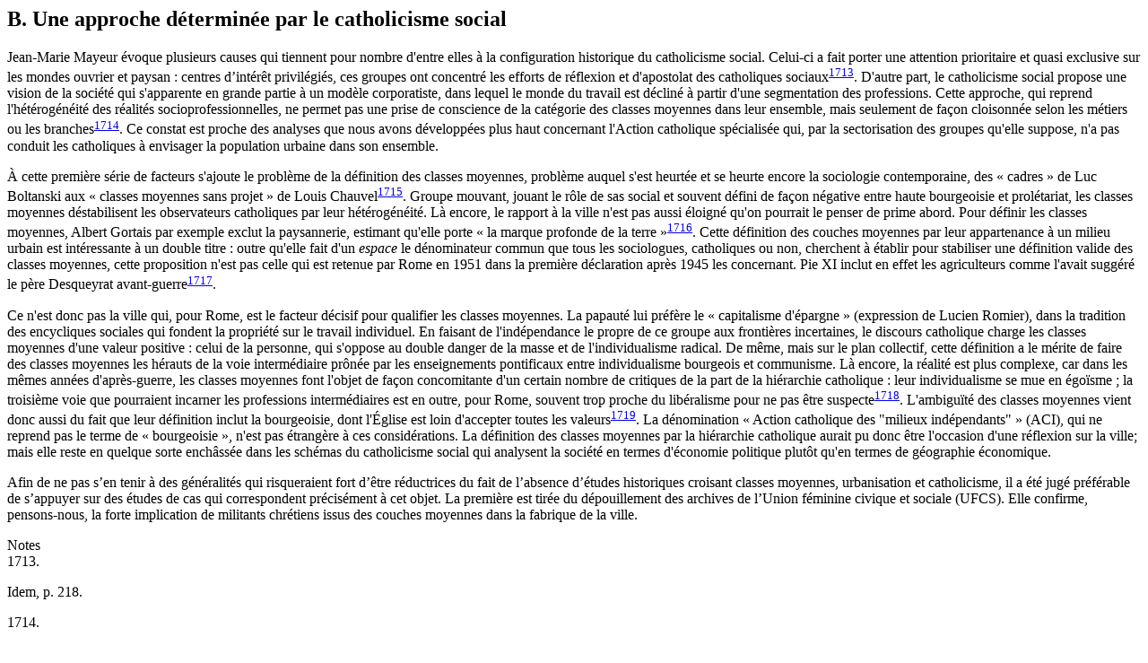

--- FILE ---
content_type: text/html; charset=UTF-8
request_url: http://theses.univ-lyon2.fr/documents/getpart.php?id=lyon2.2009.chatelan_o&part=161300
body_size: 8465
content:

<div id="text_container">

	<!-- Highlight -->
<div xmlns="http://www.w3.org/1999/xhtml" class="subsection" id="TH.4.2.1.2"><h2>B. Une approche déterminée par le catholicisme social</h2>
                     
                     <p><span id="id1335649"><!--anchor--></span>Jean-Marie Mayeur évoque plusieurs causes qui tiennent pour nombre d'entre elles à la configuration historique du catholicisme social. Celui-ci a fait porter une attention prioritaire et quasi exclusive sur les mondes ouvrier et paysan : centres d’intérêt privilégiés, ces groupes ont concentré les efforts de réflexion et d'apostolat des catholiques sociaux<span id="Noteftn1713_return"><!--anchor--></span><a class="notelink" title="Go to note" href="#Noteftn1713"><sup>1713</sup></a>. D'autre part, le catholicisme social propose une vision de la société qui s'apparente en grande partie à un modèle corporatiste, dans lequel le monde du travail est décliné à partir d'une segmentation des professions. Cette approche, qui reprend l'hétérogénéité des réalités socioprofessionnelles, ne permet pas une prise de conscience de la catégorie des classes moyennes dans leur ensemble, mais seulement de façon cloisonnée selon les métiers ou les branches<span id="Noteftn1714_return"><!--anchor--></span><a class="notelink" title="Go to note" href="#Noteftn1714"><sup>1714</sup></a>. Ce constat est proche des analyses que nous avons développées plus haut concernant l'Action catholique spécialisée qui, par la sectorisation des groupes qu'elle suppose, n'a pas conduit les catholiques à envisager la population urbaine dans son ensemble.</p>
                     <p><span id="id1335696"><!--anchor--></span>À cette première série de facteurs s'ajoute le problème de la définition des classes moyennes, problème auquel s'est heurtée et se heurte encore la sociologie contemporaine, des « cadres » de Luc Boltanski aux « classes moyennes sans projet » de Louis Chauvel<span id="Noteftn1715_return"><!--anchor--></span><a class="notelink" title="Go to note" href="#Noteftn1715"><sup>1715</sup></a>. Groupe mouvant, jouant le rôle de sas social et souvent défini de façon négative entre haute bourgeoisie et prolétariat, les classes moyennes déstabilisent les observateurs catholiques par leur hétérogénéité. Là encore, le rapport à la ville n'est pas aussi éloigné qu'on pourrait le penser de prime abord. Pour définir les classes moyennes, Albert Gortais par exemple exclut la paysannerie, estimant qu'elle porte « la marque profonde de la terre »<span id="Noteftn1716_return"><!--anchor--></span><a class="notelink" title="Go to note" href="#Noteftn1716"><sup>1716</sup></a>. Cette définition des couches moyennes par leur appartenance à un milieu urbain est intéressante à un double titre : outre qu'elle fait d'un <i>espace</i> le dénominateur commun que tous les sociologues, catholiques ou non, cherchent à établir pour stabiliser une définition valide des classes moyennes, cette proposition n'est pas celle qui est retenue par Rome en 1951 dans la première déclaration après 1945 les concernant. Pie XI inclut en effet les agriculteurs comme l'avait suggéré le père Desqueyrat avant-guerre<span id="Noteftn1717_return"><!--anchor--></span><a class="notelink" title="Go to note" href="#Noteftn1717"><sup>1717</sup></a>.</p>
                     <p><span id="id1303379"><!--anchor--></span>Ce n'est donc pas la ville qui, pour Rome, est le facteur décisif pour qualifier les classes moyennes. La papauté lui préfère le « capitalisme d'épargne » (expression de Lucien Romier), dans la tradition des encycliques sociales qui fondent la propriété sur le travail individuel. En faisant de l'indépendance le propre de ce groupe aux frontières incertaines, le discours catholique charge les classes moyennes d'une valeur positive : celui de la personne, qui s'oppose au double danger de la masse et de l'individualisme radical. De même, mais sur le plan collectif, cette définition a le mérite de faire des classes moyennes les hérauts de la voie intermédiaire prônée par les enseignements pontificaux entre individualisme bourgeois et communisme. Là encore, la réalité est plus complexe, car dans les mêmes années d'après-guerre, les classes moyennes font l'objet de façon concomitante d'un certain nombre de critiques de la part de la hiérarchie catholique : leur individualisme se mue en égoïsme ; la troisième voie que pourraient incarner les professions intermédiaires est en outre, pour Rome, souvent trop proche du libéralisme pour ne pas être suspecte<span id="Noteftn1718_return"><!--anchor--></span><a class="notelink" title="Go to note" href="#Noteftn1718"><sup>1718</sup></a>. L'ambiguïté des classes moyennes vient donc aussi du fait que leur définition inclut la bourgeoisie, dont l'Église est loin d'accepter toutes les valeurs<span id="Noteftn1719_return"><!--anchor--></span><a class="notelink" title="Go to note" href="#Noteftn1719"><sup>1719</sup></a>. La dénomination « Action catholique des "milieux indépendants" » (ACI), qui ne reprend pas le terme de « bourgeoisie », n'est pas étrangère à ces considérations. La définition des classes moyennes par la hiérarchie catholique aurait pu donc être l'occasion d'une réflexion sur la ville; mais elle reste en quelque sorte enchâssée dans les schémas du catholicisme social qui analysent la société en termes d'économie politique plutôt qu'en termes de géographie économique.</p>
                     <p><span id="id1303440"><!--anchor--></span>Afin de ne pas s’en tenir à des généralités qui risqueraient fort d’être réductrices du fait de l’absence d’études historiques croisant classes moyennes, urbanisation et catholicisme, il a été jugé préférable de s’appuyer sur des études de cas qui correspondent précisément à cet objet. La première est tirée du dépouillement des archives de l’Union féminine civique et sociale (UFCS). Elle confirme, pensons-nous, la forte implication de militants chrétiens issus des couches moyennes dans la fabrique de la ville.</p>
                  </div>
               <div xmlns="http://www.w3.org/1999/xhtml" class="notes"><div class="noteHeading">Notes</div><div class="note"><span id="Noteftn1713"><!--anchor--></span><span class="noteLabel">1713. </span><div class="noteBody">
                           <p><span id="id1335666"><!--anchor--></span>Idem, p. 218.</p>
                        </div></div><div class="note"><span id="Noteftn1714"><!--anchor--></span><span class="noteLabel">1714. </span><div class="noteBody">
                           <p><span id="id1335686"><!--anchor--></span>Idem, p. 220.</p>
                        </div></div><div class="note"><span id="Noteftn1715"><!--anchor--></span><span class="noteLabel">1715. </span><div class="noteBody">
                           <p><span id="id1335710"><!--anchor--></span>Luc Boltanski, <i>Les cadres : formation d’un groupe social</i>, Paris, Minuit, 1982 ; Louis Chauvel, <i>Les classes moyennes à la dérive</i>, coll. « La République des idées », Paris, Seuil, 2006, en particulier chapitre I.</p>
                        </div></div><div class="note"><span id="Noteftn1716"><!--anchor--></span><span class="noteLabel">1716. </span><div class="noteBody">
                           <p><span id="id1335744"><!--anchor--></span>Cité par Jean-Marie Mayeur, <i>Catholicisme social et démocratie chrétienne…, op. cit.</i>, p. 215.</p>
                        </div></div><div class="note"><span id="Noteftn1717"><!--anchor--></span><span class="noteLabel">1717. </span><div class="noteBody">
                           <p><span id="id1303373"><!--anchor--></span>Ibidem.</p>
                        </div></div><div class="note"><span id="Noteftn1718"><!--anchor--></span><span class="noteLabel">1718. </span><div class="noteBody">
                           <p><span id="id1303407"><!--anchor--></span>Idem, p. 221.</p>
                        </div></div><div class="note"><span id="Noteftn1719"><!--anchor--></span><span class="noteLabel">1719. </span><div class="noteBody">
                           <p><span id="id1303423"><!--anchor--></span>Émile Poulat, <i>Église contre bourgeoisie</i>, Paris, Casterman, 1977.</p>
                        </div></div></div>
	<!-- Highlight -->

</div>
